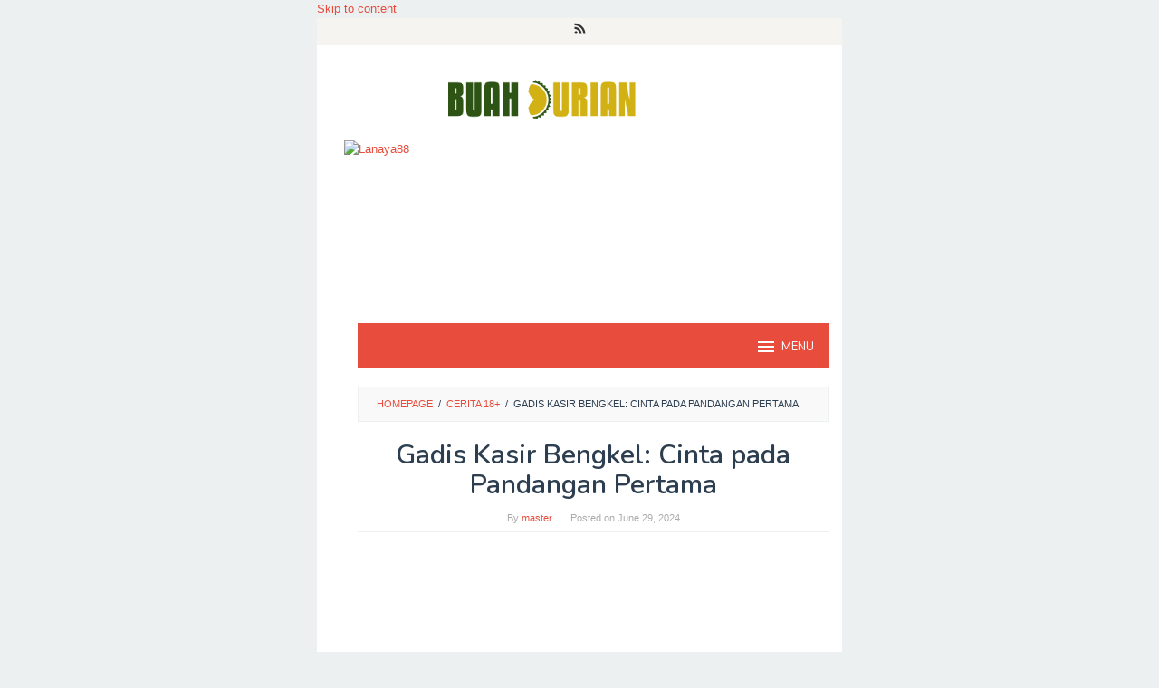

--- FILE ---
content_type: text/html; charset=utf-8
request_url: https://jmeyecandy.org/gadis-kasir-bengkel-cinta-pada-pandangan-pertama/?amp=1
body_size: 18048
content:
<!DOCTYPE html>
<html lang="en-US" amp="" data-amp-auto-lightbox-disable transformed="self;v=1" i-amphtml-layout="" i-amphtml-no-boilerplate="">
<head itemscope="itemscope" itemtype="https://schema.org/WebSite"><meta charset="UTF-8"><meta name="viewport" content="width=device-width"><link rel="preconnect" href="https://cdn.ampproject.org"><style amp-runtime="" i-amphtml-version="012512221826001">html{overflow-x:hidden!important}html.i-amphtml-fie{height:100%!important;width:100%!important}html:not([amp4ads]),html:not([amp4ads]) body{height:auto!important}html:not([amp4ads]) body{margin:0!important}body{-webkit-text-size-adjust:100%;-moz-text-size-adjust:100%;-ms-text-size-adjust:100%;text-size-adjust:100%}html.i-amphtml-singledoc.i-amphtml-embedded{-ms-touch-action:pan-y pinch-zoom;touch-action:pan-y pinch-zoom}html.i-amphtml-fie>body,html.i-amphtml-singledoc>body{overflow:visible!important}html.i-amphtml-fie:not(.i-amphtml-inabox)>body,html.i-amphtml-singledoc:not(.i-amphtml-inabox)>body{position:relative!important}html.i-amphtml-ios-embed-legacy>body{overflow-x:hidden!important;overflow-y:auto!important;position:absolute!important}html.i-amphtml-ios-embed{overflow-y:auto!important;position:static}#i-amphtml-wrapper{overflow-x:hidden!important;overflow-y:auto!important;position:absolute!important;top:0!important;left:0!important;right:0!important;bottom:0!important;margin:0!important;display:block!important}html.i-amphtml-ios-embed.i-amphtml-ios-overscroll,html.i-amphtml-ios-embed.i-amphtml-ios-overscroll>#i-amphtml-wrapper{-webkit-overflow-scrolling:touch!important}#i-amphtml-wrapper>body{position:relative!important;border-top:1px solid transparent!important}#i-amphtml-wrapper+body{visibility:visible}#i-amphtml-wrapper+body .i-amphtml-lightbox-element,#i-amphtml-wrapper+body[i-amphtml-lightbox]{visibility:hidden}#i-amphtml-wrapper+body[i-amphtml-lightbox] .i-amphtml-lightbox-element{visibility:visible}#i-amphtml-wrapper.i-amphtml-scroll-disabled,.i-amphtml-scroll-disabled{overflow-x:hidden!important;overflow-y:hidden!important}amp-instagram{padding:54px 0px 0px!important;background-color:#fff}amp-iframe iframe{box-sizing:border-box!important}[amp-access][amp-access-hide]{display:none}[subscriptions-dialog],body:not(.i-amphtml-subs-ready) [subscriptions-action],body:not(.i-amphtml-subs-ready) [subscriptions-section]{display:none!important}amp-experiment,amp-live-list>[update]{display:none}amp-list[resizable-children]>.i-amphtml-loading-container.amp-hidden{display:none!important}amp-list [fetch-error],amp-list[load-more] [load-more-button],amp-list[load-more] [load-more-end],amp-list[load-more] [load-more-failed],amp-list[load-more] [load-more-loading]{display:none}amp-list[diffable] div[role=list]{display:block}amp-story-page,amp-story[standalone]{min-height:1px!important;display:block!important;height:100%!important;margin:0!important;padding:0!important;overflow:hidden!important;width:100%!important}amp-story[standalone]{background-color:#000!important;position:relative!important}amp-story-page{background-color:#757575}amp-story .amp-active>div,amp-story .i-amphtml-loader-background{display:none!important}amp-story-page:not(:first-of-type):not([distance]):not([active]){transform:translateY(1000vh)!important}amp-autocomplete{position:relative!important;display:inline-block!important}amp-autocomplete>input,amp-autocomplete>textarea{padding:0.5rem;border:1px solid rgba(0,0,0,.33)}.i-amphtml-autocomplete-results,amp-autocomplete>input,amp-autocomplete>textarea{font-size:1rem;line-height:1.5rem}[amp-fx^=fly-in]{visibility:hidden}amp-script[nodom],amp-script[sandboxed]{position:fixed!important;top:0!important;width:1px!important;height:1px!important;overflow:hidden!important;visibility:hidden}
/*# sourceURL=/css/ampdoc.css*/[hidden]{display:none!important}.i-amphtml-element{display:inline-block}.i-amphtml-blurry-placeholder{transition:opacity 0.3s cubic-bezier(0.0,0.0,0.2,1)!important;pointer-events:none}[layout=nodisplay]:not(.i-amphtml-element){display:none!important}.i-amphtml-layout-fixed,[layout=fixed][width][height]:not(.i-amphtml-layout-fixed){display:inline-block;position:relative}.i-amphtml-layout-responsive,[layout=responsive][width][height]:not(.i-amphtml-layout-responsive),[width][height][heights]:not([layout]):not(.i-amphtml-layout-responsive),[width][height][sizes]:not(img):not([layout]):not(.i-amphtml-layout-responsive){display:block;position:relative}.i-amphtml-layout-intrinsic,[layout=intrinsic][width][height]:not(.i-amphtml-layout-intrinsic){display:inline-block;position:relative;max-width:100%}.i-amphtml-layout-intrinsic .i-amphtml-sizer{max-width:100%}.i-amphtml-intrinsic-sizer{max-width:100%;display:block!important}.i-amphtml-layout-container,.i-amphtml-layout-fixed-height,[layout=container],[layout=fixed-height][height]:not(.i-amphtml-layout-fixed-height){display:block;position:relative}.i-amphtml-layout-fill,.i-amphtml-layout-fill.i-amphtml-notbuilt,[layout=fill]:not(.i-amphtml-layout-fill),body noscript>*{display:block;overflow:hidden!important;position:absolute;top:0;left:0;bottom:0;right:0}body noscript>*{position:absolute!important;width:100%;height:100%;z-index:2}body noscript{display:inline!important}.i-amphtml-layout-flex-item,[layout=flex-item]:not(.i-amphtml-layout-flex-item){display:block;position:relative;-ms-flex:1 1 auto;flex:1 1 auto}.i-amphtml-layout-fluid{position:relative}.i-amphtml-layout-size-defined{overflow:hidden!important}.i-amphtml-layout-awaiting-size{position:absolute!important;top:auto!important;bottom:auto!important}i-amphtml-sizer{display:block!important}@supports (aspect-ratio:1/1){i-amphtml-sizer.i-amphtml-disable-ar{display:none!important}}.i-amphtml-blurry-placeholder,.i-amphtml-fill-content{display:block;height:0;max-height:100%;max-width:100%;min-height:100%;min-width:100%;width:0;margin:auto}.i-amphtml-layout-size-defined .i-amphtml-fill-content{position:absolute;top:0;left:0;bottom:0;right:0}.i-amphtml-replaced-content,.i-amphtml-screen-reader{padding:0!important;border:none!important}.i-amphtml-screen-reader{position:fixed!important;top:0px!important;left:0px!important;width:4px!important;height:4px!important;opacity:0!important;overflow:hidden!important;margin:0!important;display:block!important;visibility:visible!important}.i-amphtml-screen-reader~.i-amphtml-screen-reader{left:8px!important}.i-amphtml-screen-reader~.i-amphtml-screen-reader~.i-amphtml-screen-reader{left:12px!important}.i-amphtml-screen-reader~.i-amphtml-screen-reader~.i-amphtml-screen-reader~.i-amphtml-screen-reader{left:16px!important}.i-amphtml-unresolved{position:relative;overflow:hidden!important}.i-amphtml-select-disabled{-webkit-user-select:none!important;-ms-user-select:none!important;user-select:none!important}.i-amphtml-notbuilt,[layout]:not(.i-amphtml-element),[width][height][heights]:not([layout]):not(.i-amphtml-element),[width][height][sizes]:not(img):not([layout]):not(.i-amphtml-element){position:relative;overflow:hidden!important;color:transparent!important}.i-amphtml-notbuilt:not(.i-amphtml-layout-container)>*,[layout]:not([layout=container]):not(.i-amphtml-element)>*,[width][height][heights]:not([layout]):not(.i-amphtml-element)>*,[width][height][sizes]:not([layout]):not(.i-amphtml-element)>*{display:none}amp-img:not(.i-amphtml-element)[i-amphtml-ssr]>img.i-amphtml-fill-content{display:block}.i-amphtml-notbuilt:not(.i-amphtml-layout-container),[layout]:not([layout=container]):not(.i-amphtml-element),[width][height][heights]:not([layout]):not(.i-amphtml-element),[width][height][sizes]:not(img):not([layout]):not(.i-amphtml-element){color:transparent!important;line-height:0!important}.i-amphtml-ghost{visibility:hidden!important}.i-amphtml-element>[placeholder],[layout]:not(.i-amphtml-element)>[placeholder],[width][height][heights]:not([layout]):not(.i-amphtml-element)>[placeholder],[width][height][sizes]:not([layout]):not(.i-amphtml-element)>[placeholder]{display:block;line-height:normal}.i-amphtml-element>[placeholder].amp-hidden,.i-amphtml-element>[placeholder].hidden{visibility:hidden}.i-amphtml-element:not(.amp-notsupported)>[fallback],.i-amphtml-layout-container>[placeholder].amp-hidden,.i-amphtml-layout-container>[placeholder].hidden{display:none}.i-amphtml-layout-size-defined>[fallback],.i-amphtml-layout-size-defined>[placeholder]{position:absolute!important;top:0!important;left:0!important;right:0!important;bottom:0!important;z-index:1}amp-img[i-amphtml-ssr]:not(.i-amphtml-element)>[placeholder]{z-index:auto}.i-amphtml-notbuilt>[placeholder]{display:block!important}.i-amphtml-hidden-by-media-query{display:none!important}.i-amphtml-element-error{background:red!important;color:#fff!important;position:relative!important}.i-amphtml-element-error:before{content:attr(error-message)}i-amp-scroll-container,i-amphtml-scroll-container{position:absolute;top:0;left:0;right:0;bottom:0;display:block}i-amp-scroll-container.amp-active,i-amphtml-scroll-container.amp-active{overflow:auto;-webkit-overflow-scrolling:touch}.i-amphtml-loading-container{display:block!important;pointer-events:none;z-index:1}.i-amphtml-notbuilt>.i-amphtml-loading-container{display:block!important}.i-amphtml-loading-container.amp-hidden{visibility:hidden}.i-amphtml-element>[overflow]{cursor:pointer;position:relative;z-index:2;visibility:hidden;display:initial;line-height:normal}.i-amphtml-layout-size-defined>[overflow]{position:absolute}.i-amphtml-element>[overflow].amp-visible{visibility:visible}template{display:none!important}.amp-border-box,.amp-border-box *,.amp-border-box :after,.amp-border-box :before{box-sizing:border-box}amp-pixel{display:none!important}amp-analytics,amp-auto-ads,amp-story-auto-ads{position:fixed!important;top:0!important;width:1px!important;height:1px!important;overflow:hidden!important;visibility:hidden}amp-story{visibility:hidden!important}html.i-amphtml-fie>amp-analytics{position:initial!important}[visible-when-invalid]:not(.visible),form [submit-error],form [submit-success],form [submitting]{display:none}amp-accordion{display:block!important}@media (min-width:1px){:where(amp-accordion>section)>:first-child{margin:0;background-color:#efefef;padding-right:20px;border:1px solid #dfdfdf}:where(amp-accordion>section)>:last-child{margin:0}}amp-accordion>section{float:none!important}amp-accordion>section>*{float:none!important;display:block!important;overflow:hidden!important;position:relative!important}amp-accordion,amp-accordion>section{margin:0}amp-accordion:not(.i-amphtml-built)>section>:last-child{display:none!important}amp-accordion:not(.i-amphtml-built)>section[expanded]>:last-child{display:block!important}
/*# sourceURL=/css/ampshared.css*/</style><meta name="amp-to-amp-navigation" content="AMP-Redirect-To; AMP.navigateTo"><meta name="robots" content="index, follow, max-image-preview:large, max-snippet:-1, max-video-preview:-1"><meta property="og:locale" content="en_US"><meta property="og:type" content="article"><meta property="og:title" content="Gadis Kasir Bengkel: Cinta pada Pandangan Pertama - Kumpulan Cerita Dewasa Bergambar Terbaru Tahun 2024"><meta property="og:description" content="Namaku Rio, aku berusia 28 tahun dan telah bekerja sebagai dokter di sebuah rumah sakit di Jakarta. Sekitar tahun 2013 […]"><meta property="og:url" content="http://jmeyecandy.org/gadis-kasir-bengkel-cinta-pada-pandangan-pertama/"><meta property="og:site_name" content="Kumpulan Cerita Dewasa Bergambar Terbaru Tahun 2024"><meta property="article:published_time" content="2024-06-29T06:28:40+00:00"><meta property="og:image" content="https://zamfarastate.net/wp-content/uploads/2024/06/juni-29-FT.jpg"><meta name="author" content="master"><meta name="twitter:card" content="summary_large_image"><meta name="twitter:label1" content="Written by"><meta name="twitter:data1" content="master"><meta name="twitter:label2" content="Est. reading time"><meta name="twitter:data2" content="5 minutes"><meta name="generator" content="WordPress 6.9"><meta name="generator" content="Site Kit by Google 1.170.0"><meta name="generator" content="AMP Plugin v2.5.5; mode=transitional"><meta name="msapplication-TileImage" content="http://jmeyecandy.org/wp-content/uploads/2024/02/cropped-8.png"><link rel="preconnect" href="https://fonts.gstatic.com" crossorigin=""><link rel="dns-prefetch" href="https://fonts.gstatic.com"><link rel="preconnect" href="https://fonts.gstatic.com/" crossorigin=""><link rel="dns-prefetch" href="//fonts.googleapis.com"><link rel="dns-prefetch" href="//www.googletagmanager.com"><script async="" src="https://cdn.ampproject.org/v0.mjs" type="module" crossorigin="anonymous"></script><script async nomodule src="https://cdn.ampproject.org/v0.js" crossorigin="anonymous"></script><script src="https://cdn.ampproject.org/v0/amp-analytics-0.1.mjs" async="" custom-element="amp-analytics" type="module" crossorigin="anonymous"></script><script async nomodule src="https://cdn.ampproject.org/v0/amp-analytics-0.1.js" crossorigin="anonymous" custom-element="amp-analytics"></script><script src="https://cdn.ampproject.org/v0/amp-anim-0.1.mjs" async="" custom-element="amp-anim" type="module" crossorigin="anonymous"></script><script async nomodule src="https://cdn.ampproject.org/v0/amp-anim-0.1.js" crossorigin="anonymous" custom-element="amp-anim"></script><script src="https://cdn.ampproject.org/v0/amp-form-0.1.mjs" async="" custom-element="amp-form" type="module" crossorigin="anonymous"></script><script async nomodule src="https://cdn.ampproject.org/v0/amp-form-0.1.js" crossorigin="anonymous" custom-element="amp-form"></script><script src="https://cdn.ampproject.org/v0/amp-sidebar-0.1.mjs" async="" custom-element="amp-sidebar" type="module" crossorigin="anonymous"></script><script async nomodule src="https://cdn.ampproject.org/v0/amp-sidebar-0.1.js" crossorigin="anonymous" custom-element="amp-sidebar"></script><link rel="icon" href="http://jmeyecandy.org/wp-content/uploads/2024/02/cropped-8-60x60.png" sizes="32x32"><link rel="icon" href="http://jmeyecandy.org/wp-content/uploads/2024/02/cropped-8.png" sizes="192x192"><link crossorigin="anonymous" rel="stylesheet" id="superfast-fonts-css" href="https://fonts.googleapis.com/css?family=Nunito%3Aregular%2C700%2C600%2C300%26subset%3Dlatin%2C&amp;ver=2.1.3" type="text/css" media="all"><style amp-custom="">amp-img:is([sizes=auto i],[sizes^="auto," i]),amp-anim:is([sizes=auto i],[sizes^="auto," i]){contain-intrinsic-size:3000px 1500px}.amp-wp-unknown-size,amp-anim.amp-wp-enforced-sizes,amp-img.amp-wp-enforced-sizes{object-fit:contain}amp-anim img,amp-anim noscript,amp-img img,amp-img noscript{image-rendering:inherit;object-fit:inherit;object-position:inherit}.clearfix:before,.clearfix:after{content:" ";display:table}.clearfix:after{clear:both}.pull-right:not(#_#_#_#_#_#_#_){float:right}div.idblog-related-post h3.related-title{margin:0 0 1em 0;font-size:16px}div.idblog-related-post h3.related-title:before{content:"";display:block;width:100%;max-width:70px;border-top:1px solid #ddd;margin-bottom:1em}.idblog-related-post{overflow:hidden}.idblog-related-post ul{position:relative;padding:0;display:flex;flex-wrap:wrap;align-items:flex-start;margin:0 -10px;font-size:0}.idblog-related-post ul li{word-wrap:break-word;flex:0 0 33.33333333%;max-width:33.33333333%;vertical-align:top;margin:0;padding:5px 10px;box-sizing:border-box;-moz-box-sizing:border-box;-webkit-box-sizing:border-box}.idblog-related-post ul li amp-img,.idblog-related-post ul li amp-anim{width:100%;max-width:100%;height:auto;display:block;margin-bottom:5px}.idblog-related-post ul li p a{font-size:14px;line-height:18px}.idblog-related-post ul li p a:not(#_#_#_#_#_#_#_#_){margin-bottom:0}@media only screen and (max-width: 480px){.idblog-related-post ul li{flex:0 0 100%;max-width:100%;margin-bottom:10px}.idblog-related-post ul li amp-img,.idblog-related-post ul li amp-anim{width:100px;max-width:100px;height:auto;margin-bottom:0;float:left}.idblog-related-post ul li p{padding-left:110px}}.breadcrumbs{padding:10px 20px;border:1px solid #ecf0f1;margin-bottom:20px;background-color:rgba(0,0,0,.025);text-transform:uppercase;font-size:11px}.breadcrumbs .separator{padding-left:3px;padding-right:3px}.idblog-social-share h3{margin:0 0 1em 0;font-size:16px}.idblog-social-share h3:before{content:"";display:block;width:100%;max-width:70px;border-top:1px solid #ddd;margin-bottom:1em}ul.idblog-socialicon-share{margin:0 0 20px 0;padding:0}ul.idblog-socialicon-share li{text-align:center;display:inline-block;margin:0 5px 0 0}ul.idblog-socialicon-share li a{color:#fff;text-align:center;display:block;font-size:16px;line-height:35px;width:30px;height:30px;border-radius:2px}ul.idblog-socialicon-share li a:not(#_#_#_#_#_#_#_#_){padding:0 0}ul.idblog-socialicon-share li.twitter a{background:#111}ul.idblog-socialicon-share li.facebook a{background:#3b5998}ul.idblog-socialicon-share li.pinterest a{background:#dd4b39}ul.idblog-socialicon-share li.telegram a{background:#08c}ul.idblog-socialicon-share li.whatsapp a{background:#25d366}amp-img,amp-anim{border:0}html{font-family:sans-serif}body{margin:0}article,footer,header,main,nav{display:block}[hidden]{display:none}a{background-color:transparent}a:active,a:hover{outline:0}h1{font-size:2em;margin:.67em 0}svg:not(:root){overflow:hidden}button,input{color:inherit;font:inherit;margin:0}button{overflow:visible}button{text-transform:none}button,html input[type=button],input[type=reset],input[type=submit]{-webkit-appearance:button;appearance:button;cursor:pointer}button[disabled],html input[disabled]{cursor:default}button::-moz-focus-inner,input::-moz-focus-inner{border:0;padding:0}input{line-height:normal}input[type=checkbox],input[type=radio]{-webkit-box-sizing:border-box;-moz-box-sizing:border-box;box-sizing:border-box;padding:0}input[type=number]::-webkit-inner-spin-button,input[type=number]::-webkit-outer-spin-button{height:auto}input[type=search]{-webkit-appearance:textfield;appearance:textfield;-webkit-box-sizing:content-box;-moz-box-sizing:content-box;box-sizing:content-box}input[type=search]::-webkit-search-cancel-button,input[type=search]::-webkit-search-decoration{-webkit-appearance:none}*,:after,:before{-webkit-box-sizing:border-box;-moz-box-sizing:border-box;box-sizing:border-box}body{font-family:sans-serif;line-height:1.6;margin:0 auto;background-color:#ecf0f1}input,button{font-family:inherit;font-size:inherit;line-height:inherit}amp-img,amp-anim{vertical-align:middle;height:auto;max-width:100%}[role="button"]{cursor:pointer}a{color:#2980b9;text-decoration:none;-webkit-transition:all .25s ease;-moz-transition:all .25s ease;-ms-transition:all .25s ease;-o-transition:all .25s ease;transition:all .25s ease}a:hover,a:focus,a:active{color:#3498db;text-decoration:none;opacity:.8}a:focus{outline-offset:-2px}h1,h2,h3{font-family:sans-serif;font-weight:600;line-height:1.1;color:inherit;margin-top:0;margin-bottom:10px}h1{font-size:36px}h2{font-size:30px}h3{font-size:24px}p{margin:0 0 15px}ul{margin-top:0;margin-bottom:11.5px}ul ul{margin-bottom:0}.text-center{text-align:center}.clearfix:before,.clearfix:after,.container:before,.container:after,.row:before,.row:after{content:" ";display:table}.clearfix:after,.container:after,.row:after{clear:both}.pull-right:not(#_#_#_#_#_#_#_){float:right}#site-container{position:relative}.gmr-box-layout #site-container{margin:0 auto;max-width:1015px}.gmr-headwrapper{margin-top:20px;margin-bottom:20px}.gmr-logo{float:left}.gmr-logo amp-img,.gmr-logo amp-anim{max-width:100%}@media (max-width: 1200px){.gmr-logo{text-align:center;display:block;width:100%;margin-bottom:20px}.gmr-logo:not(#_#_#_#_#_#_#_){max-height:50px;margin-top:0}.gmr-logo amp-img:not(#_#_#_#_#_#_#_#_),.gmr-logo amp-anim:not(#_#_#_#_#_#_#_#_){max-height:50px}}a.button,button.button,input.button,button,input[type="button"],input[type="reset"],input[type="submit"]{border:1px solid #2c3e50;cursor:pointer;display:inline-block;outline:0;overflow:visible;margin:0;padding:8px 14px;text-decoration:none;vertical-align:top;vertical-align:middle;width:auto;background-color:inherit;white-space:normal;height:auto;-webkit-appearance:none;appearance:none;background-clip:padding-box;-webkit-transition:all .25s ease;-moz-transition:all .25s ease;-ms-transition:all .25s ease;-o-transition:all .25s ease;transition:all .25s ease}a.button:hover,button.button:hover,input.button:hover,button:hover,input[type="button"]:hover,input[type="reset"]:hover,input[type="submit"]:hover,a.button:focus,button:focus,input[type="button"]:focus,input[type="reset"]:focus,input[type="submit"]:focus,a.button:active,button:active,input[type="button"]:active,input[type="reset"]:active,input[type="submit"]:active{text-decoration:none;background-color:#2c3e50;color:#fff}input[type="text"],input[type="email"],input[type="url"],input[type="password"],input[type="search"],input[type="number"],input[type="tel"],input[type="range"],input[type="date"],input[type="month"],input[type="week"],input[type="time"],input[type="datetime"],input[type="datetime-local"],input[type="color"]{background-color:inherit;border-width:1px;border-style:solid;border-color:#ecf0f1;outline:0;margin:0;padding:8px 14px;text-align:left;font-size:inherit;vertical-align:middle;font-family:inherit;-moz-box-sizing:border-box;-webkit-box-sizing:border-box;box-sizing:border-box;background-clip:padding-box;-webkit-appearance:none;appearance:none}input[type="text"][disabled],input[type="email"][disabled],input[type="url"][disabled],input[type="password"][disabled],input[type="search"][disabled],input[type="number"][disabled],input[type="tel"][disabled],input[type="range"][disabled],input[type="date"][disabled],input[type="month"][disabled],input[type="week"][disabled],input[type="time"][disabled],input[type="datetime"][disabled],input[type="datetime-local"][disabled]{background-color:#eee}input[type="text"]:focus,input[type="email"]:focus,input[type="url"]:focus,input[type="password"]:focus,input[type="search"]:focus,input[type="number"]:focus,input[type="tel"]:focus,input[type="range"]:focus,input[type="date"]:focus,input[type="month"]:focus,input[type="week"]:focus,input[type="time"]:focus,input[type="datetime"]:focus,input[type="datetime-local"]:focus,input[type="color"]:focus{border-color:#ddd}button[disabled],input[disabled]{box-shadow:none;-moz-user-select:-moz-none;-webkit-user-select:none;-khtml-user-select:none;user-select:none;color:#888;cursor:default}.container{margin-right:auto;margin-left:auto;padding-left:15px;padding-right:15px}@media (min-width: 768px){.container{width:750px}}@media (min-width: 992px){.container{width:970px;max-width:900px}}@media (min-width: 1200px){.container{width:1170px;max-width:990px}}.row{margin-left:-15px;margin-right:-15px}.col-md-8,.col-md-12{position:relative;min-height:1px;padding-left:15px;padding-right:15px}@media (min-width: 992px){.col-md-8,.col-md-12{float:left}.col-md-12{width:100%}.col-md-8{width:66.66666667%}}.gmr-sticky .top-header.pos-stickymenu{z-index:9999;margin:0 auto;top:0;display:block;position:sticky;position:-webkit-sticky}@media screen and (max-width:600px){.gmr-sticky .top-header.pos-stickymenu{top:0}}@keyframes anim{0%{display:none;transform:translateY(20%)}1%{display:block;opacity:0;transform:translateY(20%)}100%{opacity:1;transform:translateY(0%)}}#gmr-responsive-menu{margin:0 15px 0;padding:0;font-size:13px;line-height:50px}.close-topnavmenu-wrap,#gmr-responsive-menu{display:none}#gmr-responsive-menu svg{display:inline-block;font-size:24px;position:relative;vertical-align:-.3em;margin-right:5px}@media (max-width: 992px){#gmr-responsive-menu{display:block;float:right}}.gmr-search{padding:0 0 0 15px;vertical-align:middle}.gmr-search button{font-size:16px;width:50px;text-align:center;height:50px;line-height:55px}.gmr-search button:not(#_#_#_#_#_#_#_#_){border:none;padding:0 0}.gmr-search input[type="text"]{padding:0 10px}.search-dropdown{display:none;position:absolute;top:auto;right:0;margin-top:0;max-width:350px;transition:all .3s;background-color:var(--header-bg-color,#fff);padding:15px;box-shadow:0 0 10px 0 rgba(0,0,0,.2);z-index:9999999}.gmr-social-icon{margin:0;padding:0;line-height:30px}.gmr-social-icon ul{margin:0 auto;padding:0;list-style:none;z-index:9999}.gmr-social-icon ul > li{display:inline-block;position:relative}.gmr-social-icon ul > li > a{position:relative;display:block;line-height:20px;font-size:15px}.gmr-social-icon ul > li > a:not(#_#_#_#_#_#_#_#_){text-decoration:none;padding:11px 8px}@media (max-width: 1200px){.gmr-social-icon .pull-right{text-align:center;display:block;width:100%}.gmr-social-icon .pull-right:not(#_#_#_#_#_#_#_){float:none}}.site-main .post-navigation{overflow:hidden;padding:10px 0 0;margin:1.5em 0 0;border-top:1px solid #ecf0f1}.post-navigation .nav-previous span,.post-navigation .nav-next span{color:#ccc;display:block}.post-navigation .nav-previous{float:left;width:48%}.post-navigation .nav-next{float:right;text-align:right;width:48%}.screen-reader-text{clip:rect(1px,1px,1px,1px);height:1px;width:1px;overflow:hidden}.screen-reader-text:not(#_#_#_#_#_#_#_){position:absolute}.screen-reader-text:focus{background-color:#efefef;box-shadow:0 0 2px 2px rgba(0,0,0,.1);color:#21759b;display:block;font-size:14px;font-size:1.4rem;font-weight:bold;height:auto;left:5px;line-height:normal;padding:15px 23px 14px;text-decoration:none;top:5px;width:auto;z-index:100000}.screen-reader-text:focus:not(#_#_#_#_#_#_#_){clip:auto}.aligncenter,div.aligncenter{display:block;margin:0 auto 5px auto}a amp-img.aligncenter,a amp-anim.aligncenter{display:block;margin-left:auto;margin-right:auto}.gmr-content{padding:20px 0}.gmr-box-content{position:relative;margin-bottom:20px;padding-bottom:20px;border-bottom:1px solid #ecf0f1}.gmr-box-content.gmr-single .entry-header{text-align:center;position:relative;border-bottom:1px solid #ecf0f1;padding-bottom:5px;margin-bottom:20px}.gmr-box-content.gmr-single .entry-header span.byline,.gmr-box-content.gmr-single .entry-header span.posted-on{margin-top:20px;font-size:11px;font-weight:300;color:#aaa}.gmr-box-content.gmr-single .entry-header span.byline{margin-right:20px}h2.entry-title{word-wrap:break-word}h2.entry-title{font-size:18px;line-height:24px;word-wrap:break-word}h2.entry-title:not(#_#_#_#_#_#_#_#_){margin-bottom:5px}.entry-content,.gmr-box-content p{word-wrap:break-word}.entry-content:before,.entry-content:after{content:" ";display:table}.entry-content:after{clear:both}.updated:not(.published){display:none}.single .byline{display:inline}.entry-footer{margin-top:20px;font-size:13px;color:#ccc;position:relative}.entry-footer span.cat-links{margin-right:20px}.gmr-bgstripes{width:100%;height:4px;overflow:hidden;background:#333}.gmr-bgstripe{width:5%;height:4px;float:left}.gmr-color1{background:#008299}.gmr-color2{background:#2672ec}.gmr-color3{background:#8c0095}.gmr-color4{background:#5133ab}.gmr-color5{background:#ac193d}.gmr-color6{background:#d24726}.gmr-color7{background:#008a00}.gmr-color8{background:#094ab2}.gmr-color9{background:#006ac1}.gmr-color10{background:#ff2e12}.gmr-color11{background:#1faeff}.gmr-color12{background:#91d100}.gmr-color13{background:#cea539}.gmr-color14{background:#7f6e94}.gmr-color15{background:#4617b4}.gmr-color16{background:#ad103c}.gmr-color17{background:#004d60}.gmr-color18{background:#569ce3}.gmr-color19{background:#e56c19}.gmr-color20{background:#1b58b8}#footer-container{position:relative}.gmr-box-layout #footer-container{margin:0 auto;max-width:1015px}.site-footer{text-align:center;padding:30px 0}body{color:#2c3e50;font-family:"Helvetica Neue",sans-serif;font-weight:500;font-size:13px}a.button:hover,button:hover,.button:hover,button.button:hover,input[type="button"]:hover,input[type="reset"]:hover,input[type="submit"]:hover,a.button:focus,button:focus,.button:focus,button.button:focus,input[type="button"]:focus,input[type="reset"]:focus,input[type="submit"]:focus,a.button:active,button:active,.button:active,button.button:active,input[type="button"]:active,input[type="reset"]:active,input[type="submit"]:active{background-color:#e74c3c}a,a:hover,a:focus,a:active{color:#e74c3c}a.button,button,.button,button.button,input[type="button"],input[type="reset"],input[type="submit"],.gmr-theme div.idblog-related-post h3.related-title:before,.idblog-social-share h3:before{border-color:#e74c3c}.site-header{background-size:auto;background-repeat:repeat;background-position:center top;background-attachment:scroll;background-color:#fff}.gmr-logo{margin-top:15px}.gmr-menuwrap{background-color:#e74c3c}#gmr-responsive-menu{color:#fff}#gmr-responsive-menu:hover{color:#ddd}.gmr-secondmenuwrap{background-color:#f6f4f1}.gmr-social-icon ul > li > a{color:#333}.gmr-social-icon ul > li > a:hover{color:#e74c3c}.gmr-content,.top-header{background-color:#fff}h1,h2,h3,#gmr-responsive-menu{font-family:"Nunito","Helvetica",Arial}h1{font-size:30px}h2{font-size:26px}h3{font-size:24px}.site-footer{background-color:#2c3e50;color:#f1c40f}.site-footer a{color:#ecf0f1}.site-footer a:hover{color:#bdc3c7}amp-img img{object-position:0 0}.gmr-box-layout #site-container{max-width:580px}#navigationamp .gmr-logomobile amp-img{max-height:40px}@media (min-width: 768px){.container{max-width:550px}}@media (min-width: 992px){.container{max-width:550px}}@media (min-width: 1200px){.container{max-width:550px}}.col-md-8,.col-md-12{position:relative;min-height:1px;padding-left:15px;padding-right:15px}@media (min-width: 992px){.col-md-8,.col-md-12{width:100%}}.gmr-social-icon .pull-right{text-align:center;display:block;width:100%}.gmr-social-icon .pull-right:not(#_#_#_#_#_#_#_){float:none}.gmr-logo amp-img{max-height:50px}.gmr-logo{text-align:center;display:block;width:100%;margin-bottom:20px}.gmr-logo:not(#_#_#_#_#_#_#_){max-height:50px;margin-top:0}.gmr-logo amp-img:not(#_#_#_#_#_#_#_#_),.gmr-logo amp-anim:not(#_#_#_#_#_#_#_#_){max-height:50px}#navigationamp button.close-topnavmenu-wrap{padding:0;color:#222;font-size:26px}#navigationamp{top:0;padding-top:60px;width:100%;max-width:100vh;font-size:13px;background:#fff;color:#222}#navigationamp form{margin:0 15px}#navigationamp input[type="text"]{width:100%;color:#222;font-size:13px;background-color:#fff;padding:7px 10px;box-sizing:border-box;margin:10px 0 10px;border-radius:20px;border:0;display:block;clear:both}#navigationamp ul{display:block;margin:0 0 0;padding:0}#navigationamp ul li{position:relative;display:block;margin:0;line-height:38px}#navigationamp ul li:hover>a{background-color:rgba(0,0,0,.1)}#navigationamp ul li a{padding:0 15px;display:block;text-decoration:none;color:#222}#navigationamp ul li ul{border-bottom:0;margin:0}#navigationamp ul li ul li{line-height:38px;font-size:13px}#navigationamp ul li ul li:hover{border-top:0;line-height:38px}#navigationamp ul li ul li a{padding-left:30px}#navigationamp .gmr-logomobile{background-color:#f8f8f8;padding:0 15px;max-height:50px;line-height:50px;position:absolute;top:0;width:100%;display:block}#navigationamp .gmr-logo{float:left}#navigationamp .gmr-logo:not(#_#_#_#_#_#_#_#_){display:block;width:auto;text-align:left}#navigationamp .gmr-logomobile amp-img:not(#_#_#_#_#_#_#_#_#_),#navigationamp .gmr-logomobile amp-anim:not(#_#_#_#_#_#_#_#_#_){max-height:40px}#navigationamp button.close-topnavmenu-wrap{position:absolute;right:15px;top:6px;background-color:transparent;border-color:transparent;font-size:26px}#navigationamp button.close-topnavmenu-wrap:not(#_#_#_#_#_#_#_#_#_){padding:0;color:#222}#navigationamp ul li.gmr-search{display:none}.close-topnavmenu-wrap{display:block}#navigationamp input[type=search],#navigationamp input[type=text]{width:100%;color:#222;font-size:13px;line-height:13px;background-color:#fff;padding:15px 10px;box-sizing:border-box;margin:10px 0 10px;display:block;clear:both}#navigationamp input[type=search]:not(#_#_#_#_#_#_#_#_#_),#navigationamp input[type=text]:not(#_#_#_#_#_#_#_#_#_){border-radius:0;border:1px solid #ddd}#gmr-responsive-menu{margin:0 15px 0;padding:0;font-size:13px;line-height:50px;height:50px;display:block;float:right}#gmr-responsive-menu:not(#_#_#_#_#_#_#_){background-color:transparent;border:none}.gmr-box-layout #footer-container{margin:0 auto;max-width:580px}#amp-mobile-version-switcher{left:0;position:absolute;width:100%;z-index:100}#amp-mobile-version-switcher>a{background-color:#444;border:0;color:#eaeaea;display:block;font-family:-apple-system,BlinkMacSystemFont,Segoe UI,Roboto,Oxygen-Sans,Ubuntu,Cantarell,Helvetica Neue,sans-serif;font-size:16px;font-weight:600;padding:15px 0;text-align:center;-webkit-text-decoration:none;text-decoration:none}#amp-mobile-version-switcher>a:active,#amp-mobile-version-switcher>a:focus,#amp-mobile-version-switcher>a:hover{-webkit-text-decoration:underline;text-decoration:underline}:root{--wp--preset--aspect-ratio--square:1;--wp--preset--aspect-ratio--4-3:4/3;--wp--preset--aspect-ratio--3-4:3/4;--wp--preset--aspect-ratio--3-2:3/2;--wp--preset--aspect-ratio--2-3:2/3;--wp--preset--aspect-ratio--16-9:16/9;--wp--preset--aspect-ratio--9-16:9/16;--wp--preset--color--black:#000;--wp--preset--color--cyan-bluish-gray:#abb8c3;--wp--preset--color--white:#fff;--wp--preset--color--pale-pink:#f78da7;--wp--preset--color--vivid-red:#cf2e2e;--wp--preset--color--luminous-vivid-orange:#ff6900;--wp--preset--color--luminous-vivid-amber:#fcb900;--wp--preset--color--light-green-cyan:#7bdcb5;--wp--preset--color--vivid-green-cyan:#00d084;--wp--preset--color--pale-cyan-blue:#8ed1fc;--wp--preset--color--vivid-cyan-blue:#0693e3;--wp--preset--color--vivid-purple:#9b51e0;--wp--preset--gradient--vivid-cyan-blue-to-vivid-purple:linear-gradient(135deg,#0693e3 0%,#9b51e0 100%);--wp--preset--gradient--light-green-cyan-to-vivid-green-cyan:linear-gradient(135deg,#7adcb4 0%,#00d082 100%);--wp--preset--gradient--luminous-vivid-amber-to-luminous-vivid-orange:linear-gradient(135deg,#fcb900 0%,#ff6900 100%);--wp--preset--gradient--luminous-vivid-orange-to-vivid-red:linear-gradient(135deg,#ff6900 0%,#cf2e2e 100%);--wp--preset--gradient--very-light-gray-to-cyan-bluish-gray:linear-gradient(135deg,#eee 0%,#a9b8c3 100%);--wp--preset--gradient--cool-to-warm-spectrum:linear-gradient(135deg,#4aeadc 0%,#9778d1 20%,#cf2aba 40%,#ee2c82 60%,#fb6962 80%,#fef84c 100%);--wp--preset--gradient--blush-light-purple:linear-gradient(135deg,#ffceec 0%,#9896f0 100%);--wp--preset--gradient--blush-bordeaux:linear-gradient(135deg,#fecda5 0%,#fe2d2d 50%,#6b003e 100%);--wp--preset--gradient--luminous-dusk:linear-gradient(135deg,#ffcb70 0%,#c751c0 50%,#4158d0 100%);--wp--preset--gradient--pale-ocean:linear-gradient(135deg,#fff5cb 0%,#b6e3d4 50%,#33a7b5 100%);--wp--preset--gradient--electric-grass:linear-gradient(135deg,#caf880 0%,#71ce7e 100%);--wp--preset--gradient--midnight:linear-gradient(135deg,#020381 0%,#2874fc 100%);--wp--preset--font-size--small:13px;--wp--preset--font-size--medium:20px;--wp--preset--font-size--large:36px;--wp--preset--font-size--x-large:42px;--wp--preset--spacing--20:.44rem;--wp--preset--spacing--30:.67rem;--wp--preset--spacing--40:1rem;--wp--preset--spacing--50:1.5rem;--wp--preset--spacing--60:2.25rem;--wp--preset--spacing--70:3.38rem;--wp--preset--spacing--80:5.06rem;--wp--preset--shadow--natural:6px 6px 9px rgba(0,0,0,.2);--wp--preset--shadow--deep:12px 12px 50px rgba(0,0,0,.4);--wp--preset--shadow--sharp:6px 6px 0px rgba(0,0,0,.2);--wp--preset--shadow--outlined:6px 6px 0px -3px #fff,6px 6px #000;--wp--preset--shadow--crisp:6px 6px 0px #000}:where(.is-layout-flex){gap:.5em}:where(.is-layout-grid){gap:.5em}:where(.wp-block-columns.is-layout-flex){gap:2em}:where(.wp-block-columns.is-layout-grid){gap:2em}:where(.wp-block-post-template.is-layout-flex){gap:1.25em}:where(.wp-block-post-template.is-layout-grid){gap:1.25em}

/*# sourceURL=amp-custom.css */</style><link rel="profile" href="http://gmpg.org/xfn/11"><link rel="canonical" href="http://jmeyecandy.org/gadis-kasir-bengkel-cinta-pada-pandangan-pertama/"><script type="application/ld+json" class="yoast-schema-graph">{"@context":"https://schema.org","@graph":[{"@type":"Article","@id":"http://jmeyecandy.org/gadis-kasir-bengkel-cinta-pada-pandangan-pertama/#article","isPartOf":{"@id":"http://jmeyecandy.org/gadis-kasir-bengkel-cinta-pada-pandangan-pertama/"},"author":{"name":"master","@id":"http://jmeyecandy.org/#/schema/person/ed49d7136616ffd55b08a1f22b749787"},"headline":"Gadis Kasir Bengkel: Cinta pada Pandangan Pertama","datePublished":"2024-06-29T06:28:40+00:00","mainEntityOfPage":{"@id":"http://jmeyecandy.org/gadis-kasir-bengkel-cinta-pada-pandangan-pertama/"},"wordCount":876,"commentCount":0,"image":{"@id":"http://jmeyecandy.org/gadis-kasir-bengkel-cinta-pada-pandangan-pertama/#primaryimage"},"thumbnailUrl":"https://zamfarastate.net/wp-content/uploads/2024/06/juni-29-FT.jpg","articleSection":["Cerita 18+","Cerita Dewasa","Cerita Selingkuh"],"inLanguage":"en-US","potentialAction":[{"@type":"CommentAction","name":"Comment","target":["http://jmeyecandy.org/gadis-kasir-bengkel-cinta-pada-pandangan-pertama/#respond"]}]},{"@type":"WebPage","@id":"http://jmeyecandy.org/gadis-kasir-bengkel-cinta-pada-pandangan-pertama/","url":"http://jmeyecandy.org/gadis-kasir-bengkel-cinta-pada-pandangan-pertama/","name":"Gadis Kasir Bengkel: Cinta pada Pandangan Pertama - Kumpulan Cerita Dewasa Bergambar Terbaru Tahun 2024","isPartOf":{"@id":"http://jmeyecandy.org/#website"},"primaryImageOfPage":{"@id":"http://jmeyecandy.org/gadis-kasir-bengkel-cinta-pada-pandangan-pertama/#primaryimage"},"image":{"@id":"http://jmeyecandy.org/gadis-kasir-bengkel-cinta-pada-pandangan-pertama/#primaryimage"},"thumbnailUrl":"https://zamfarastate.net/wp-content/uploads/2024/06/juni-29-FT.jpg","datePublished":"2024-06-29T06:28:40+00:00","author":{"@id":"http://jmeyecandy.org/#/schema/person/ed49d7136616ffd55b08a1f22b749787"},"breadcrumb":{"@id":"http://jmeyecandy.org/gadis-kasir-bengkel-cinta-pada-pandangan-pertama/#breadcrumb"},"inLanguage":"en-US","potentialAction":[{"@type":"ReadAction","target":["http://jmeyecandy.org/gadis-kasir-bengkel-cinta-pada-pandangan-pertama/"]}]},{"@type":"ImageObject","inLanguage":"en-US","@id":"http://jmeyecandy.org/gadis-kasir-bengkel-cinta-pada-pandangan-pertama/#primaryimage","url":"https://zamfarastate.net/wp-content/uploads/2024/06/juni-29-FT.jpg","contentUrl":"https://zamfarastate.net/wp-content/uploads/2024/06/juni-29-FT.jpg"},{"@type":"BreadcrumbList","@id":"http://jmeyecandy.org/gadis-kasir-bengkel-cinta-pada-pandangan-pertama/#breadcrumb","itemListElement":[{"@type":"ListItem","position":1,"name":"Home","item":"http://jmeyecandy.org/"},{"@type":"ListItem","position":2,"name":"Gadis Kasir Bengkel: Cinta pada Pandangan Pertama"}]},{"@type":"WebSite","@id":"http://jmeyecandy.org/#website","url":"http://jmeyecandy.org/","name":"Kumpulan Cerita Dewasa Bergambar Terbaru Tahun 2024","description":"Kumpulan Cerita Dewasa Bergambar yang sangat cocok mengisi waktu luang anda sambil berfantasi","potentialAction":[{"@type":"SearchAction","target":{"@type":"EntryPoint","urlTemplate":"http://jmeyecandy.org/?s={search_term_string}"},"query-input":{"@type":"PropertyValueSpecification","valueRequired":true,"valueName":"search_term_string"}}],"inLanguage":"en-US"},{"@type":"Person","@id":"http://jmeyecandy.org/#/schema/person/ed49d7136616ffd55b08a1f22b749787","name":"master","image":{"@type":"ImageObject","inLanguage":"en-US","@id":"http://jmeyecandy.org/#/schema/person/image/","url":"https://secure.gravatar.com/avatar/15bca3268848cc6220f6e475e1fd342f6e8c77ae742e937698082175d102aeda?s=96\u0026d=mm\u0026r=g","contentUrl":"https://secure.gravatar.com/avatar/15bca3268848cc6220f6e475e1fd342f6e8c77ae742e937698082175d102aeda?s=96\u0026d=mm\u0026r=g","caption":"master"},"sameAs":["http://jmeyecandy.org"],"url":"http://jmeyecandy.org/author/master/"}]}</script><link rel="alternate" type="application/rss+xml" title="Kumpulan Cerita Dewasa Bergambar Terbaru Tahun 2024 » Feed" href="http://jmeyecandy.org/feed/"><link rel="alternate" type="application/rss+xml" title="Kumpulan Cerita Dewasa Bergambar Terbaru Tahun 2024 » Comments Feed" href="http://jmeyecandy.org/comments/feed/"><link rel="alternate" type="application/rss+xml" title="Kumpulan Cerita Dewasa Bergambar Terbaru Tahun 2024 » Gadis Kasir Bengkel: Cinta pada Pandangan Pertama Comments Feed" href="http://jmeyecandy.org/gadis-kasir-bengkel-cinta-pada-pandangan-pertama/feed/"><link rel="alternate" title="oEmbed (JSON)" type="application/json+oembed" href="http://jmeyecandy.org/wp-json/oembed/1.0/embed?url=http%3A%2F%2Fjmeyecandy.org%2Fgadis-kasir-bengkel-cinta-pada-pandangan-pertama%2F"><link rel="alternate" title="oEmbed (XML)" type="text/xml+oembed" href="http://jmeyecandy.org/wp-json/oembed/1.0/embed?url=http%3A%2F%2Fjmeyecandy.org%2Fgadis-kasir-bengkel-cinta-pada-pandangan-pertama%2F&amp;format=xml"><link rel="https://api.w.org/" href="http://jmeyecandy.org/wp-json/"><link rel="alternate" title="JSON" type="application/json" href="http://jmeyecandy.org/wp-json/wp/v2/posts/374"><link rel="EditURI" type="application/rsd+xml" title="RSD" href="http://jmeyecandy.org/xmlrpc.php?rsd"><link rel="shortlink" href="http://jmeyecandy.org/?p=374"><link rel="pingback" href="http://jmeyecandy.org/xmlrpc.php"><link rel="apple-touch-icon" href="http://jmeyecandy.org/wp-content/uploads/2024/02/cropped-8.png"><title>Gadis Kasir Bengkel: Cinta pada Pandangan Pertama - Kumpulan Cerita Dewasa Bergambar Terbaru Tahun 2024</title></head>

<body class="wp-singular post-template-default single single-post postid-374 single-format-standard wp-theme-superfast gmr-theme idtheme kentooz gmr-sticky gmr-box-layout" itemscope="itemscope" itemtype="https://schema.org/WebPage">
<div class="site inner-wrap" id="site-container">

	<a class="skip-link screen-reader-text" href="#main">Skip to content</a>

	
		
		<header id="masthead" class="site-header" role="banner" itemscope="itemscope" itemtype="https://schema.org/WPHeader">
							<div class="gmr-secondmenuwrap clearfix">
					<div class="container">
												<nav id="site-navigation" class="gmr-social-icon" role="navigation" itemscope="itemscope" itemtype="https://schema.org/SiteNavigationElement">
							<ul class="pull-right">
								<li><a href="http://jmeyecandy.org/feed/" title="RSS" class="rss" target="_blank" rel="nofollow"><svg xmlns="http://www.w3.org/2000/svg" xmlns:xlink="http://www.w3.org/1999/xlink" aria-hidden="true" role="img" width="1em" height="1em" preserveaspectratio="xMidYMid meet" viewbox="0 0 20 20"><path d="M14.92 18H18C18 9.32 10.82 2.25 2 2.25v3.02c7.12 0 12.92 5.71 12.92 12.73zm-5.44 0h3.08C12.56 12.27 7.82 7.6 2 7.6v3.02c2 0 3.87.77 5.29 2.16A7.292 7.292 0 0 1 9.48 18zm-5.35-.02c1.17 0 2.13-.93 2.13-2.09c0-1.15-.96-2.09-2.13-2.09c-1.18 0-2.13.94-2.13 2.09c0 1.16.95 2.09 2.13 2.09z" fill="currentColor" /></svg></a></li>							</ul>
						</nav>
					</div>
				</div>
			
						<div class="container">
					<div class="clearfix gmr-headwrapper">
						<div class="gmr-logomobile"><div class="gmr-logo"><a href="http://jmeyecandy.org/?amp=1" class="custom-logo-link" itemprop="url" title="Kumpulan Cerita Dewasa Bergambar Terbaru Tahun 2024"><amp-img src="http://jmeyecandy.org/wp-content/uploads/2024/02/8.png" alt="Kumpulan Cerita Dewasa Bergambar Terbaru Tahun 2024" title="Kumpulan Cerita Dewasa Bergambar Terbaru Tahun 2024" itemprop="image" width="290" height="70" class="amp-wp-enforced-sizes i-amphtml-layout-intrinsic i-amphtml-layout-size-defined" layout="intrinsic" i-amphtml-layout="intrinsic"><i-amphtml-sizer slot="i-amphtml-svc" class="i-amphtml-sizer"><img alt="" aria-hidden="true" class="i-amphtml-intrinsic-sizer" role="presentation" src="[data-uri]"></i-amphtml-sizer><noscript><img src="http://jmeyecandy.org/wp-content/uploads/2024/02/8.png" alt="Kumpulan Cerita Dewasa Bergambar Terbaru Tahun 2024" title="Kumpulan Cerita Dewasa Bergambar Terbaru Tahun 2024" itemprop="image" width="290" height="70"></noscript></amp-img></a></div></div>						<a href="https://daftarwap.orang-dalam.link/lanaya"><amp-anim src="https://zamfarastate.net/wp-content/uploads/2024/05/lanaya88.gif" alt="Lanaya88" width="1140" height="400" class="amp-wp-unknown-size amp-wp-unknown-width amp-wp-unknown-height amp-wp-enforced-sizes i-amphtml-layout-intrinsic i-amphtml-layout-size-defined" layout="intrinsic" i-amphtml-layout="intrinsic"><i-amphtml-sizer slot="i-amphtml-svc" class="i-amphtml-sizer"><img alt="" aria-hidden="true" class="i-amphtml-intrinsic-sizer" role="presentation" src="[data-uri]"></i-amphtml-sizer><noscript><img src="https://zamfarastate.net/wp-content/uploads/2024/05/lanaya88.gif" alt="Lanaya88" width="1140" height="400"></noscript></amp-anim>
					</a>
				</div>
					
		<div class="top-header pos-stickymenu">
						<div class="container">
							<div class="gmr-menuwrap clearfix">
															<button id="gmr-responsive-menu" on="tap:navigationamp.toggle" rel="nofollow"><svg xmlns="http://www.w3.org/2000/svg" xmlns:xlink="http://www.w3.org/1999/xlink" aria-hidden="true" role="img" width="1em" height="1em" preserveaspectratio="xMidYMid meet" viewbox="0 0 24 24"><path d="M3 18h18v-2H3v2zm0-5h18v-2H3v2zm0-7v2h18V6H3z" fill="currentColor" /></svg>MENU</button>
									</div>
			</div>
		</div>
		
			<div id="content" class="gmr-content">
			
						<div class="container">
				<div class="row">
								<div class="col-md-12">
				<div class="breadcrumbs" itemscope itemtype="https://schema.org/BreadcrumbList">
																										<span class="first-cl" itemprop="itemListElement" itemscope itemtype="https://schema.org/ListItem">
									<a itemscope itemtype="https://schema.org/WebPage" itemprop="item" itemid="http://jmeyecandy.org/" href="http://jmeyecandy.org/?amp=1"><span itemprop="name">Homepage</span></a>
									<span itemprop="position" content="1"></span>
								</span>
														<span class="separator">/</span>
																																<span class="0-cl" itemprop="itemListElement" itemscope itemtype="https://schema.org/ListItem">
									<a itemscope itemtype="https://schema.org/WebPage" itemprop="item" itemid="http://jmeyecandy.org/category/cerita-18/" href="http://jmeyecandy.org/category/cerita-18/?amp=1"><span itemprop="name">Cerita 18+</span></a>
									<span itemprop="position" content="2"></span>
								</span>
														<span class="separator">/</span>
																								<span class="last-cl" itemscope itemtype="https://schema.org/ListItem">
							<span itemprop="name">Gadis Kasir Bengkel: Cinta pada Pandangan Pertama</span>
							<span itemprop="position" content="3"></span>
							</span>
															</div>
			</div>
				
<div id="primary" class="content-area col-md-8">
	<main id="main" class="site-main" role="main">

	
<article id="post-374" class="post-374 post type-post status-publish format-standard hentry category-cerita-18 category-cerita-dewasa category-cerita-selingkuh" itemscope="itemscope" itemtype="https://schema.org/CreativeWork">

	<div class="gmr-box-content gmr-single">
	
		<header class="entry-header">
			<h1 class="entry-title" itemprop="headline">Gadis Kasir Bengkel: Cinta pada Pandangan Pertama</h1>			<span class="byline"> By <span class="entry-author vcard" itemprop="author" itemscope="itemscope" itemtype="https://schema.org/person"><a class="url fn n" href="http://jmeyecandy.org/author/master/?amp=1" title="Permalink to: master" itemprop="url"><span itemprop="name">master</span></a></span></span><span class="posted-on">Posted on <time class="entry-date published updated" itemprop="dateModified" datetime="2024-06-29T06:28:40+00:00">June 29, 2024</time></span>		</header>

		<div class="entry-content entry-content-single" itemprop="text">
			<p><amp-img class="aligncenter wp-image-495 size-full amp-wp-enforced-sizes i-amphtml-layout-intrinsic i-amphtml-layout-size-defined" src="https://zamfarastate.net/wp-content/uploads/2024/06/juni-29-FT.jpg" alt="Gadis Kasir Bengkel: Cinta pada Pandangan Pertama" width="1359" height="1920" layout="intrinsic" data-hero-candidate="" data-hero i-amphtml-ssr i-amphtml-layout="intrinsic"><i-amphtml-sizer slot="i-amphtml-svc" class="i-amphtml-sizer"><img alt="" aria-hidden="true" class="i-amphtml-intrinsic-sizer" role="presentation" src="[data-uri]"></i-amphtml-sizer><img class="i-amphtml-fill-content i-amphtml-replaced-content" decoding="async" fetchpriority="high" alt="Gadis Kasir Bengkel: Cinta pada Pandangan Pertama" src="https://zamfarastate.net/wp-content/uploads/2024/06/juni-29-FT.jpg"></amp-img></p>
<p>Namaku Rio, aku berusia 28 tahun dan telah bekerja sebagai dokter di sebuah rumah sakit di Jakarta. Sekitar tahun 2013 aku berkenalan dengan seorang gadis bernama Ester di bengkel mobil di Jalan Prof. Dr. Soepomo, Tebet, Jakarta. Awalnya, aku hendak menservis mobil kawanku di bengkel tersebut.</p>
<p>Ketika sedang mendaftar, mataku tertuju pada sesosok tubuh wanita yang ternyata belakangan kuketahui bernama Ester, dan berprofesi sebagai Lady Service Advisor di bengkel tersebut. Kulitnya sawo matang, wajah cukup manis dan.., ini yang terutama mempunyai payudara dengan ukuran yang cukup besar (kutaksir sekitar 36B).</p>
<p>Saat aku memandangnya, dia tanpa sengaja melihat pula ke arahku, kami beradu pandang, terasa ada sesuatu yang mengalir di dadaku, aku balas tersenyum padanya, dia tertunduk malu. Sekitar 1 jam mobil kawanku selesai servis, kami membayar biayanya, saat di kasir ternyata Ester sedang duduk di sana, kami berpandangan lagi dan sekali lagi kuberikan senyumku yang (menurutku) cukup manis. Dan, my God dia balas tersenyum lagi.</p>
<p>Sesampai di rumah, dan setelah kawanku pulang, aku telepon bengkel tadi (nomernya kudapat dari kwitansi kawanku tadi), aku minta bicara dengan Ester. “Halo, dengan siapa ini?”, demikian suara Ester di seberang sana. Ooh, sungguh seksi sekali suaranya.</p>
<p>“Dengan Rio di sini. Saya yang tadi servis mobil dengan kawan saya dan yang berpandangan dengan kamu tadi. Boleh saya berkenalan dengan kamu?”, tanya saya. “Oh, Pak Rio. Iya saya ingat Pak. Ada keperluan apa Pak?”, tanya Ester. Waduh ini cewek, bikin penasaranku makin menjadi aja pikirku.</p>
<p>“Saya ingin kenalan sama kamu, dan kalau mungkin saya berharap kita bisa ketemu lagi”, jawabku. “Memangnya kenapa Bapak mau ketemu saya lagi?”, tanya Ester. “Karena kamu cantik, dan saya tertarik sama kamu sejak pertama memandang kamu tadi”, kataku (biar aja sekalian ngomong to the point and ngegombal sekalian).</p>
<p>Ester tertawa kecil, “Bapak pintar ngerayu nih. Tapi hari ini saya tidak bisa, bagaimana kalau besok lusa Bapak temui saya sepulang kerja, di bengkel sekitar jam 18.00, Ok?” “Ok deh”, jawab saya tanpa pikir panjang lagi. Lusa, hari Rabu saya jemput Ester di bengkel sesuai janji kita, jam 18.00 tepat.</p>
<p>Setelah say hello dan basa-basi sebentar, kita sudah meluncur di jalan raya. “Mau ke mana kita?”, kata Ester. “Kamu maunya ke mana?”, tanya saya. Di luar dugaan Ester bilang kalau dia ingin sekali belajar mobil. So, kita meluncur ke parkir timur Senayan, tempat belajar mobil.</p>
<p>Sayapun bertukar duduk dengan Ester, kita mulai berputar-putar, tiba-tiba sebuah mobil yang juga sedang belajar mengerem mendadak di depan kami. Ester menginjak rem secara mendadak, mesin mobil mati. “Aduuh” pekik Ester. Dadanya terkena setir mobil. “Dada saya nyeri Rio” katanya.</p>
<p>Akupun bertukar duduk lagi, dan menepikan mobilku. Kuperiksa dadanya.., dan entah bagaimana awalnya tanganku meremas payudaranya. Ester merintih, “Aahh, Rio” desahnya. Dan aku mendadak menjadi amat terangsang, kuciumi lehernya, dadanya, kutanggalkan branya, dan mataku terbeliak melihat payudara yang demikian besar menyembul dari bra Ester.</p>
<p>Aku makin “spanning”, kuciumi puting susunya, kuhisap, kugigit kecil, terus sampai ke perut dan pusarnya, sampai ciumanku terhalang oleh celana dalamnya. Kutarik celana dalamnya kebawah, kuciumi selangkangan, bibir vagina, clitoris dan bagian dalam vaginanya, bau khas menyeruak ke hidungku.</p>
<p>Kurasakan basah liang vaginanya. Ester mendesah, “Ooohh.., teeruus sayangg.., kamu hebaat sekalii.., aahh teeruuss Franky..”, desah Ester. Aku menarik kepalaku, “Siapa Franky?” tanyaku. Tapi rupanya “foreplay” yang kulakukan sudah membuat Ester amat terangsang, terlebih ketika kuciumi belakang telinganya, Ester meronta, merintih, menggelinjang sambil tangannya membuka paksa kemeja dan celana jeans-ku (Ssstt, kemejaku sampai copot 2 kancingnya).</p>
<p>Karena kurang leluasa kami pindah ke jok belakang mobil, Ester merintih, “Rrriioo.., buka doong celana dalam kamuu.., Ester udah pengen banget niih.., ayoo sayaang”. Aku yang juga sudah klimaks sekali segera membuka celana dalamku, kuarahkan penisku yang sudah teramat tegang liang vagina milik Ester, kuturunkan perlahan-lahan, Ester tiba-tiba melingkarkan kedua kakinya di pinggangku dan menekannya ke bawah.</p>
<p>Peniskupun amblas ke dalam vaginanya, “Bleess.., ampuunn nikmatnya”, kurasakan vagina Ester sudah demikian basahnya sehingga tak sulit untuk penisku keluar masuk berirama. Kurasakan sedotan jauh di dalam sana. Ester menggelinjang, meronta, menendang, dan akhirnya sambil menggigit kuat bahuku Ester mendesah panjang dan bersamaan kurasakan cairan membasahasi penisku jauh di dasar vagina Ester.</p>
<p>Ester tersenyum puas, “Kamu hebat Rio, punyamu jauh lebih hebat dari punya pacarku”. Oh, baru aku tahu kalau Franky itu adalah pacar Ester, but who cares? ceweknya yang mau kok. Aku yang belum ejakulasi lalu meminta Ester untuk “nungging” (susah juga nih dalam mobil).</p>
<p>Kutusukkan kemaluanku, selangkanganku beradu dengan pantatnya, gerakan kami makin cepat, cepat, dan akhirnya aku tak tahan lagi, sambil mencengkeram kuat bahu dan rambut Ester kusemprotkan seluruh cairan maniku dalam vaginanya, “Creett.., creett..”, aahh enaknya. Setelah itu kami berbaring bertindihan, berciuman lama dan bernafsu sekali. Sekitar jam 22.00 kuantar Ester pulang ke tempat kosnya di Kebon Kacang (dekat Plaza Indonesia).</p>
<p>Diluar tempat kosnya kulihat seorang pria sedang duduk menunggu. “Siapa Dia Ester?”, tanyaku. “Itu dia Franky, cowokku”, jawab Ester tersenyum. “Kamu begituan juga sama dia”, tanyaku. “Iya, tapi punya dia nggak seenak punya kamu Rio. Baru 3 menit juga dia udah keluar Payah”, kata Ester. “Dasar nakal kamu”, kata saya.</p>
<p>Kami berciuman dan Esterpun masuk rumah kosnya. Aku pulang dan dalam perjalanan aku tersenyum sendiri membayangkan pengalamanku barusan. Kasihan si Franky, tapi Ester memang nikmat. Sekarang kudengar Ester sudah menikah dengan Franky (kata Kristine adiknya, yang bekerja di Wisma Nusantara). Kami masih “berhubungan” (tentunya sekarang ekstra hati-hati, karena ada si “bloon” Franky suami Ester).</p>
<div class="idblog-social-share"><h3>Share this:</h3><ul class="idblog-socialicon-share"><li class="facebook"><a href="https://www.facebook.com/sharer/sharer.php?u=http%3A%2F%2Fjmeyecandy.org%2Fgadis-kasir-bengkel-cinta-pada-pandangan-pertama%2F" class="gmr-share-facebook" rel="nofollow" title="Share this"><svg xmlns="http://www.w3.org/2000/svg" xmlns:xlink="http://www.w3.org/1999/xlink" aria-hidden="true" role="img" width="0.49em" height="1em" preserveaspectratio="xMidYMid meet" viewbox="0 0 486.037 1000"><path d="M124.074 1000V530.771H0V361.826h124.074V217.525C124.074 104.132 197.365 0 366.243 0C434.619 0 485.18 6.555 485.18 6.555l-3.984 157.766s-51.564-.502-107.833-.502c-60.9 0-70.657 28.065-70.657 74.646v123.361h183.331l-7.977 168.945H302.706V1000H124.074" fill="currentColor" /></svg></a></li><li class="twitter"><a href="https://twitter.com/intent/tweet?url=http%3A%2F%2Fjmeyecandy.org%2Fgadis-kasir-bengkel-cinta-pada-pandangan-pertama%2F&amp;text=Gadis%20Kasir%20Bengkel%3A%20Cinta%20pada%20Pandangan%20Pertama" class="gmr-share-twitter" rel="nofollow" title="Tweet this"><svg xmlns="http://www.w3.org/2000/svg" width="1em" height="1em" viewbox="0 0 24 24"><path fill="currentColor" d="M18.901 1.153h3.68l-8.04 9.19L24 22.846h-7.406l-5.8-7.584l-6.638 7.584H.474l8.6-9.83L0 1.154h7.594l5.243 6.932ZM17.61 20.644h2.039L6.486 3.24H4.298Z" /></svg></a></li><li class="pinterest"><a href="https://pinterest.com/pin/create/button/?url=http%3A%2F%2Fjmeyecandy.org%2Fgadis-kasir-bengkel-cinta-pada-pandangan-pertama%2F&amp;media=&amp;description=Gadis%20Kasir%20Bengkel%3A%20Cinta%20pada%20Pandangan%20Pertama" class="gmr-share-pinit" rel="nofollow" title="Pin this"><svg xmlns="http://www.w3.org/2000/svg" xmlns:xlink="http://www.w3.org/1999/xlink" aria-hidden="true" role="img" width="1em" height="1em" preserveaspectratio="xMidYMid meet" viewbox="0 0 32 32"><path d="M16.75.406C10.337.406 4 4.681 4 11.6c0 4.4 2.475 6.9 3.975 6.9c.619 0 .975-1.725.975-2.212c0-.581-1.481-1.819-1.481-4.238c0-5.025 3.825-8.588 8.775-8.588c4.256 0 7.406 2.419 7.406 6.863c0 3.319-1.331 9.544-5.644 9.544c-1.556 0-2.888-1.125-2.888-2.737c0-2.363 1.65-4.65 1.65-7.088c0-4.137-5.869-3.387-5.869 1.613c0 1.05.131 2.212.6 3.169c-.863 3.713-2.625 9.244-2.625 13.069c0 1.181.169 2.344.281 3.525c.212.238.106.213.431.094c3.15-4.313 3.038-5.156 4.463-10.8c.769 1.463 2.756 2.25 4.331 2.25c6.637 0 9.619-6.469 9.619-12.3c0-6.206-5.363-10.256-11.25-10.256z" fill="currentColor" /></svg></a></li><li class="telegram"><a href="https://t.me/share/url?url=http%3A%2F%2Fjmeyecandy.org%2Fgadis-kasir-bengkel-cinta-pada-pandangan-pertama%2F&amp;text=Gadis%20Kasir%20Bengkel%3A%20Cinta%20pada%20Pandangan%20Pertama" target="_blank" rel="nofollow" title="Telegram Share"><svg xmlns="http://www.w3.org/2000/svg" xmlns:xlink="http://www.w3.org/1999/xlink" aria-hidden="true" role="img" width="1em" height="1em" preserveaspectratio="xMidYMid meet" viewbox="0 0 48 48"><path d="M41.42 7.309s3.885-1.515 3.56 2.164c-.107 1.515-1.078 6.818-1.834 12.553l-2.59 16.99s-.216 2.489-2.159 2.922c-1.942.432-4.856-1.515-5.396-1.948c-.432-.325-8.094-5.195-10.792-7.575c-.756-.65-1.62-1.948.108-3.463L33.648 18.13c1.295-1.298 2.59-4.328-2.806-.649l-15.11 10.28s-1.727 1.083-4.964.109l-7.016-2.165s-2.59-1.623 1.835-3.246c10.793-5.086 24.068-10.28 35.831-15.15z" fill="currentColor" /></svg></a></li><li class="whatsapp"><a href="https://api.whatsapp.com/send?text=Gadis%20Kasir%20Bengkel%3A%20Cinta%20pada%20Pandangan%20Pertama%20http%3A%2F%2Fjmeyecandy.org%2Fgadis-kasir-bengkel-cinta-pada-pandangan-pertama%2F" class="gmr-share-whatsapp" rel="nofollow" title="Whatsapp"><svg xmlns="http://www.w3.org/2000/svg" xmlns:xlink="http://www.w3.org/1999/xlink" aria-hidden="true" role="img" width="1em" height="1em" preserveaspectratio="xMidYMid meet" viewbox="0 0 24 24"><path d="M15.271 13.21a7.014 7.014 0 0 1 1.543.7l-.031-.018c.529.235.986.51 1.403.833l-.015-.011c.02.061.032.13.032.203l-.001.032v-.001c-.015.429-.11.832-.271 1.199l.008-.021c-.231.463-.616.82-1.087 1.01l-.014.005a3.624 3.624 0 0 1-1.576.411h-.006a8.342 8.342 0 0 1-2.988-.982l.043.022a8.9 8.9 0 0 1-2.636-1.829l-.001-.001a20.473 20.473 0 0 1-2.248-2.794l-.047-.074a5.38 5.38 0 0 1-1.1-2.995l-.001-.013v-.124a3.422 3.422 0 0 1 1.144-2.447l.003-.003a1.17 1.17 0 0 1 .805-.341h.001c.101.003.198.011.292.025l-.013-.002c.087.013.188.021.292.023h.003a.642.642 0 0 1 .414.102l-.002-.001c.107.118.189.261.238.418l.002.008q.124.31.512 1.364c.135.314.267.701.373 1.099l.014.063a1.573 1.573 0 0 1-.533.889l-.003.002q-.535.566-.535.72a.436.436 0 0 0 .081.234l-.001-.001a7.03 7.03 0 0 0 1.576 2.119l.005.005a9.89 9.89 0 0 0 2.282 1.54l.059.026a.681.681 0 0 0 .339.109h.002q.233 0 .838-.752t.804-.752zm-3.147 8.216h.022a9.438 9.438 0 0 0 3.814-.799l-.061.024c2.356-.994 4.193-2.831 5.163-5.124l.024-.063c.49-1.113.775-2.411.775-3.775s-.285-2.662-.799-3.837l.024.062c-.994-2.356-2.831-4.193-5.124-5.163l-.063-.024c-1.113-.49-2.411-.775-3.775-.775s-2.662.285-3.837.799l.062-.024c-2.356.994-4.193 2.831-5.163 5.124l-.024.063a9.483 9.483 0 0 0-.775 3.787a9.6 9.6 0 0 0 1.879 5.72l-.019-.026l-1.225 3.613l3.752-1.194a9.45 9.45 0 0 0 5.305 1.612h.047zm0-21.426h.033c1.628 0 3.176.342 4.575.959L16.659.93c2.825 1.197 5.028 3.4 6.196 6.149l.029.076c.588 1.337.93 2.896.93 4.535s-.342 3.198-.959 4.609l.029-.074c-1.197 2.825-3.4 5.028-6.149 6.196l-.076.029c-1.327.588-2.875.93-4.503.93h-.034h.002h-.053c-2.059 0-3.992-.541-5.664-1.488l.057.03L-.001 24l2.109-6.279a11.505 11.505 0 0 1-1.674-6.01c0-1.646.342-3.212.959-4.631l-.029.075C2.561 4.33 4.764 2.127 7.513.959L7.589.93A11.178 11.178 0 0 1 12.092 0h.033h-.002z" fill="currentColor" /></svg></a></li></ul></div><div class="idblog-related-post idblog-core"><h3 class="related-title">Related posts:</h3><ul><li><p><a href="http://jmeyecandy.org/ketika-hati-mengkhianati-sahabat-2/?amp=1" itemprop="url" title="Permalink to: Ketika Hati Mengkhianati Sahabat" rel="bookmark">Ketika Hati Mengkhianati Sahabat</a></p></li><li><p><a href="http://jmeyecandy.org/rahasia-di-balik-keluarga-perselingkuhanku-dengan-kakak-ipar-2/?amp=1" itemprop="url" title="Permalink to: Rahasia di Balik Keluarga: Perselingkuhanku dengan Kakak Ipar" rel="bookmark">Rahasia di Balik Keluarga: Perselingkuhanku dengan Kakak Ipar</a></p></li><li><p><a href="http://jmeyecandy.org/pembantuku-jadi-pengganti-istriku/?amp=1" itemprop="url" title="Permalink to: Pembantuku Jadi Pengganti Istriku" rel="bookmark">Pembantuku Jadi Pengganti Istriku</a></p></li></ul></div>		</div>

		<footer class="entry-footer">
			<span class="cat-links">Posted in <a href="http://jmeyecandy.org/category/cerita-18/?amp=1" rel="category tag">Cerita 18+</a>, <a href="http://jmeyecandy.org/category/cerita-dewasa/?amp=1" rel="category tag">Cerita Dewasa</a>, <a href="http://jmeyecandy.org/category/cerita-selingkuh/?amp=1" rel="category tag">Cerita Selingkuh</a></span>			
	<nav class="navigation post-navigation" aria-label="Posts">
		<h2 class="screen-reader-text">Post navigation</h2>
		<div class="nav-links"><div class="nav-previous"><a href="http://jmeyecandy.org/mengenang-bersama-pertemuan-dengan-sahabat-lama/?amp=1" rel="prev"><span>Previous post</span> Mengenang Bersama: Pertemuan dengan Sahabat Lama</a></div><div class="nav-next"><a href="http://jmeyecandy.org/antara-hati-dan-persahabatan-hubungan-terlarang-dengan-istri-temanku/?amp=1" rel="next"><span>Next post</span> Antara Hati dan Persahabatan: Hubungan Terlarang dengan Istri Temanku</a></div></div>
	</nav>		</footer>

	</div>
	</article>
<div class="site-main gmr-box-content text-center"><div id="site-version-switcher"><a id="version-switch-link" class="button" href="http://jmeyecandy.org/gadis-kasir-bengkel-cinta-pada-pandangan-pertama/?noamp=mobile#comments" title="Add Comment" rel="noamphtml nofollow">Add Comment</a></div></div>
	</main>
</div>

					</div>
			</div>
			<div id="stop-container"></div>
					</div>
	
</div>

	<div id="footer-container">
		<div class="gmr-bgstripes">
			<span class="gmr-bgstripe gmr-color1"></span><span class="gmr-bgstripe gmr-color2"></span>
			<span class="gmr-bgstripe gmr-color3"></span><span class="gmr-bgstripe gmr-color4"></span>
			<span class="gmr-bgstripe gmr-color5"></span><span class="gmr-bgstripe gmr-color6"></span>
			<span class="gmr-bgstripe gmr-color7"></span><span class="gmr-bgstripe gmr-color8"></span>
			<span class="gmr-bgstripe gmr-color9"></span><span class="gmr-bgstripe gmr-color10"></span>
			<span class="gmr-bgstripe gmr-color11"></span><span class="gmr-bgstripe gmr-color12"></span>
			<span class="gmr-bgstripe gmr-color13"></span><span class="gmr-bgstripe gmr-color14"></span>
			<span class="gmr-bgstripe gmr-color15"></span><span class="gmr-bgstripe gmr-color16"></span>
			<span class="gmr-bgstripe gmr-color17"></span><span class="gmr-bgstripe gmr-color18"></span>
			<span class="gmr-bgstripe gmr-color19"></span><span class="gmr-bgstripe gmr-color20"></span>
		</div>

		
		<footer id="colophon" class="site-footer" role="contentinfo">
			<div class="container">
				<div class="site-info">
				<div class="text-center nonamp-button"><div id="site-version-switcher"><a id="version-switch-link" href="http://jmeyecandy.org/gadis-kasir-bengkel-cinta-pada-pandangan-pertama/?noamp=mobile" class="amp-wp-canonical-link" title="Non AMP Version" rel="noamphtml">Non AMP Version</a></div></div>					<a href="https://wordpress.org/" title="Proudly powered by WordPress">Proudly powered by WordPress</a>
					<span class="sep"> / </span>
					<a href="https://www.idtheme.com/superfast/" title="Theme: Superfast">Theme: Superfast</a>
								</div>
			</div>
		</footer>

	
</div>

	<amp-sidebar id="navigationamp" layout="nodisplay" side="left" class="i-amphtml-layout-nodisplay" hidden="hidden" i-amphtml-layout="nodisplay">
		<div class="gmr-logomobile"><div class="gmr-logo"><a href="http://jmeyecandy.org/?amp=1" class="custom-logo-link" itemprop="url" title="Kumpulan Cerita Dewasa Bergambar Terbaru Tahun 2024"><amp-img src="http://jmeyecandy.org/wp-content/uploads/2024/02/8.png" alt="Kumpulan Cerita Dewasa Bergambar Terbaru Tahun 2024" title="Kumpulan Cerita Dewasa Bergambar Terbaru Tahun 2024" itemprop="image" width="290" height="70" class="amp-wp-enforced-sizes i-amphtml-layout-intrinsic i-amphtml-layout-size-defined" layout="intrinsic" i-amphtml-layout="intrinsic"><i-amphtml-sizer slot="i-amphtml-svc" class="i-amphtml-sizer"><img alt="" aria-hidden="true" class="i-amphtml-intrinsic-sizer" role="presentation" src="[data-uri]"></i-amphtml-sizer><noscript><img src="http://jmeyecandy.org/wp-content/uploads/2024/02/8.png" alt="Kumpulan Cerita Dewasa Bergambar Terbaru Tahun 2024" title="Kumpulan Cerita Dewasa Bergambar Terbaru Tahun 2024" itemprop="image" width="290" height="70"></noscript></amp-img></a></div></div>		<button on="tap:navigationamp.close" class="close-topnavmenu-wrap"><svg xmlns="http://www.w3.org/2000/svg" xmlns:xlink="http://www.w3.org/1999/xlink" aria-hidden="true" role="img" width="1em" height="1em" preserveaspectratio="xMidYMid meet" viewbox="0 0 32 32"><path d="M16 2C8.2 2 2 8.2 2 16s6.2 14 14 14s14-6.2 14-14S23.8 2 16 2zm0 26C9.4 28 4 22.6 4 16S9.4 4 16 4s12 5.4 12 12s-5.4 12-12 12z" fill="currentColor" /><path d="M21.4 23L16 17.6L10.6 23L9 21.4l5.4-5.4L9 10.6L10.6 9l5.4 5.4L21.4 9l1.6 1.6l-5.4 5.4l5.4 5.4z" fill="currentColor" /></svg></button>
		<ul id="amp-primary-menu" class="menu"><li id="menu-item-18" class="menu-item menu-item-type-taxonomy menu-item-object-category current-post-ancestor current-menu-parent current-post-parent menu-item-18"><a href="http://jmeyecandy.org/category/cerita-dewasa/?amp=1" itemprop="url"><span itemprop="name">Cerita Dewasa</span></a></li>
<li id="menu-item-19" class="menu-item menu-item-type-taxonomy menu-item-object-category menu-item-19"><a href="http://jmeyecandy.org/category/cerita-majikan/?amp=1" itemprop="url"><span itemprop="name">Cerita Majikan</span></a></li>
<li id="menu-item-20" class="menu-item menu-item-type-taxonomy menu-item-object-category menu-item-20"><a href="http://jmeyecandy.org/category/cerita-pembantu/?amp=1" itemprop="url"><span itemprop="name">Cerita Pembantu</span></a></li>
<li id="menu-item-21" class="menu-item menu-item-type-taxonomy menu-item-object-category menu-item-21"><a href="http://jmeyecandy.org/category/cerita-abg/?amp=1" itemprop="url"><span itemprop="name">Cerita ABG</span></a></li>
<li id="menu-item-22" class="menu-item menu-item-type-taxonomy menu-item-object-category menu-item-22"><a href="http://jmeyecandy.org/category/cerita-smp/?amp=1" itemprop="url"><span itemprop="name">Cerita SMP</span></a></li>
<li id="menu-item-23" class="menu-item menu-item-type-taxonomy menu-item-object-category menu-item-23"><a href="http://jmeyecandy.org/category/cerita-sma/?amp=1" itemprop="url"><span itemprop="name">Cerita SMA</span></a></li>
<li id="menu-item-24" class="menu-item menu-item-type-taxonomy menu-item-object-category current-post-ancestor current-menu-parent current-post-parent menu-item-24"><a href="http://jmeyecandy.org/category/cerita-selingkuh/?amp=1" itemprop="url"><span itemprop="name">Cerita Selingkuh</span></a></li>
<li id="menu-item-25" class="menu-item menu-item-type-taxonomy menu-item-object-category menu-item-25"><a href="http://jmeyecandy.org/category/cerita-sepupuku/?amp=1" itemprop="url"><span itemprop="name">Cerita Sepupuku</span></a></li>
<li id="menu-item-26" class="menu-item menu-item-type-taxonomy menu-item-object-category menu-item-26"><a href="http://jmeyecandy.org/category/cerita-anakku/?amp=1" itemprop="url"><span itemprop="name">Cerita Anakku</span></a></li>
<li id="menu-item-27" class="menu-item menu-item-type-taxonomy menu-item-object-category menu-item-27"><a href="http://jmeyecandy.org/category/cerita-pembantu/?amp=1" itemprop="url"><span itemprop="name">Cerita Pembantu</span></a></li>
<li class="menu-item menu-item-type-search-btn gmr-search pull-right"><button class="search-button topnav-button" id="search-menu-button" title="Search"><svg xmlns="http://www.w3.org/2000/svg" xmlns:xlink="http://www.w3.org/1999/xlink" aria-hidden="true" role="img" width="1em" height="1em" preserveaspectratio="xMidYMid meet" viewbox="0 0 24 24"><g fill="none" stroke="currentColor" stroke-width="2" stroke-linecap="round" stroke-linejoin="round"><circle cx="11" cy="11" r="8" /><path d="M21 21l-4.35-4.35" /></g></svg></button><div class="search-dropdown search" id="search-dropdown-container"><form method="get" class="gmr-searchform searchform" action="//jmeyecandy.org/?amp=1" target="_top"><input type="text" name="s" id="s" placeholder="Search"><input name="amp" value="1" type="hidden"></form></div></li></ul>							<form method="get" class="gmr-searchform searchform" action="//jmeyecandy.org/?amp=1" target="_top">
				<input type="text" name="s" id="s" placeholder="Search">
			<input name="amp" value="1" type="hidden"></form>
			</amp-sidebar>




<amp-analytics type="gtag" data-credentials="include" class="i-amphtml-layout-fixed i-amphtml-layout-size-defined" style="width:1px;height:1px" i-amphtml-layout="fixed"><script type="application/json">{"optoutElementId":"__gaOptOutExtension","vars":{"gtag_id":"G-LQ0ZCGTD5C","config":{"G-LQ0ZCGTD5C":{"groups":"default"},"linker":{"domains":["jmeyecandy.org"]}}}}</script></amp-analytics>

		<div id="amp-mobile-version-switcher">
			<a rel="nofollow" href="http://jmeyecandy.org/gadis-kasir-bengkel-cinta-pada-pandangan-pertama/?noamp=mobile">
				Exit mobile version			</a>
		</div>

				
</header></div>
</body></html>
